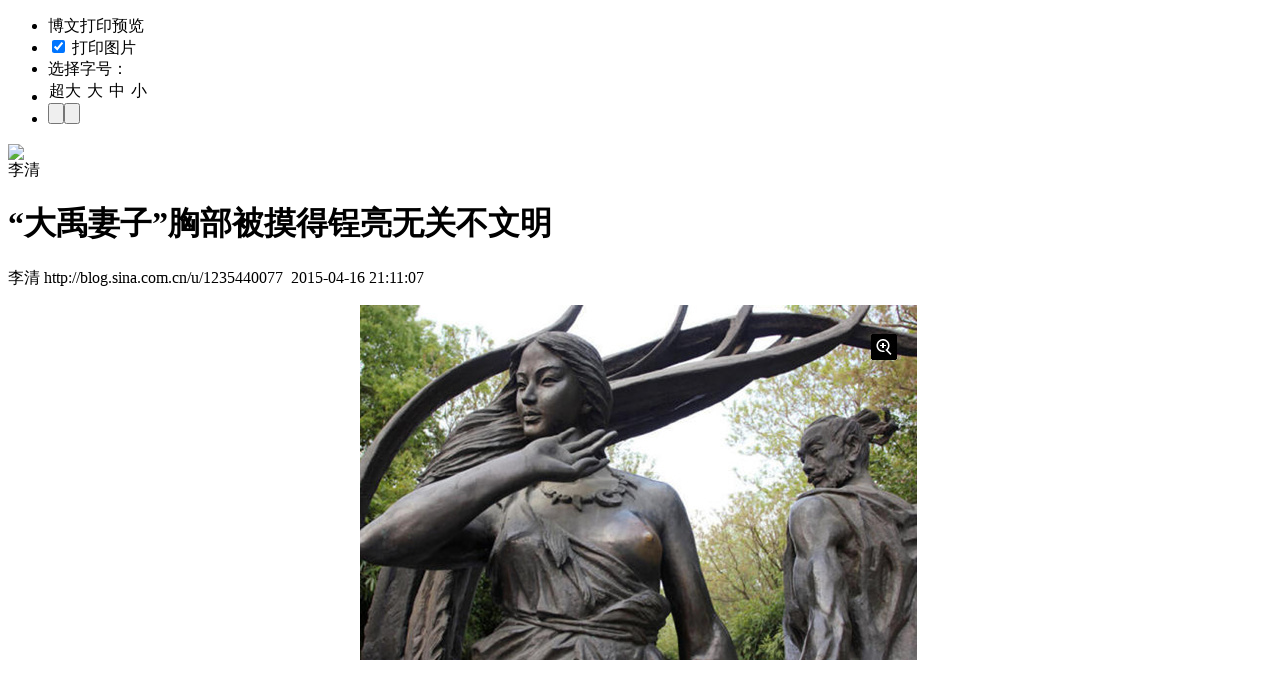

--- FILE ---
content_type: text/html; charset=utf-8
request_url: https://blog.sina.com.cn/api/blog_49a351cd0102vgzb.js
body_size: 2843
content:
var json_ariticle ={"blog_title":"\u201c\u5927\u79b9\u59bb\u5b50\u201d\u80f8\u90e8\u88ab\u6478\u5f97\u9503\u4eae\u65e0\u5173\u4e0d\u6587\u660e","uid":"1235440077","blog_id":"49a351cd0102vgzb","blog_body":"<p ALIGN=\"center\"><a href=\"http:\/\/photo.blog.sina.com.cn\/showpic.html#blogid=49a351cd0102vgzb&url=http:\/\/album.sina.com.cn\/pic\/001lBMoRzy6RxWUqTy34b\" TARGET=\"_blank\"><img SRC=\"http:\/\/s12.sinaimg.cn\/mw690\/001lBMoRzy6RxWUqTy34b&amp;690\" NAME=\"image_operate_651429190250468\" \/><\/A><\/P>\n<p><br \/>\n<br \/><\/P>\n<p>\u3000\u3000\u6587\/\u674e\u6e05<\/P>\n<p>&nbsp;<\/P>\n<p>\n\u3000\u3000\u6709\u7f51\u5e16\u53cd\u6620\uff0c\u6b66\u6c49\u6c49\u9633\u6c5f\u6ee9\u6807\u5fd7\u6027\u666f\u89c2\u201c\u5927\u79b9\u6cbb\u6c34\u4e4b\u4e5d\u5c3e\u72d0\u8bf4\u4eb2\u201d\u9752\u94dc\u96d5\u5851\u4e0a\uff0c\u5927\u79b9\u59bb\u5b50\u7684\u80f8\u90e8\u88ab\u4eba\u6478\u5f97\u9503\u5149\u74e6\u4eae\u3002\u8bb0\u8005\u6765\u5230\u73b0\u573a\u770b\u5230\uff0c\u201c\u5927\u79b9\u59bb\u5b50\u201d\u88f8\u9732\u7684\u80f8\u90e8\u88ab\u6478\u5f97\u53d1\u4eae\uff0c\u96d5\u5851\u4e0b\u65b9\u94dc\u5ea7\u3001\u4e5d\u5c3e\u72d0\u80cc\u90e8\u3001\u5927\u79b9\u624b\u90e8\uff0c\u4e5f\u90fd\u51fa\u73b0\u4e86\u4e0d\u540c\u7a0b\u5ea6\u7684\u88f8\u9732\u5931\u8272\u3002\u6c49\u9633\u6c5f\u6ee9\u7ba1\u7406\u529e\u516c\u5ba4\u5de5\u4f5c\u4eba\u5458\u4ecb\u7ecd\uff0c\u968f\u7740\u6c5f\u6ee9\u626e\u9753\uff0c\u8d8a\u6765\u8d8a\u591a\u7684\u5e02\u6c11\u8fc7\u6765\u6e38\u73a9\uff0c\u96be\u514d\u51fa\u73b0\u4e0d\u6587\u660e\u884c\u4e3a\uff0c\u5de1\u67e5\u4e5f\u4e0d\u80fd\u5b8c\u5168\u675c\u7edd\u3002\u8fd1\u5343\u540d\u7f51\u53cb\u70ed\u8bae\u6b64\u4e8b\uff0c\u6709\u4eba\u547c\u5401\u201c\u552f\u7f8e\u7684\u96d5\u50cf\u88ab\u6478\u6210\u8fd9\u6837\uff0c\u8fd8\u8bf7\u5e02\u6c11\u624b\u4e0b\u7559\u60c5\u201d\uff1b\u4e5f\u6709\u4eba\u8ba4\u4e3a\uff0c\u6b64\u4e8b\u4e0d\u5e94\u53bb\u4f5c\u4f4e\u4fd7\u6076\u610f\u7684\u89e3\u8bfb\uff0c\u96d5\u5851\u6446\u5728\u4eba\u6765\u4eba\u5f80\u7684\u6c5f\u6ee9\uff0c\u201c\u5c31\u7b97\u6210\u5e74\u4eba\u4e0d\u6478\uff0c\u718a\u5b69\u5b50\u4e5f\u7ba1\u4e0d\u4f4f\u554a\u3002\u201d\uff08\u300a\u695a\u5929\u90fd\u5e02\u62a5\u300b<font FACE=\"Times New Roman\">4<\/FONT><font FACE=\"\u5b8b\u4f53\">\u6708<\/FONT><font FACE=\"Times New Roman\">16<\/FONT><font FACE=\"\u5b8b\u4f53\">\u65e5\uff09<\/FONT><\/P>\n<p>&nbsp;<\/P>\n<p>\n\u3000\u3000\u5176\u5b9e\uff0c\u4e0e\u201c\u5927\u79b9\u59bb\u5b50\u201d\u7c7b\u4f3c\u7684\u5973\u6027\u4eba\u7269\u96d5\u5851\uff0c\u201c\u80f8\u90e8\u88ab\u4eba\u6478\u5f97\u9503\u5149\u74e6\u4eae\u201d\u7684\u73b0\u8c61\u5728\u5f88\u591a\u5730\u65b9\u90fd\u6709\uff0c\u5a92\u4f53\u4e5f\u4e0d\u6b62\u4e00\u6b21\u62a5\u9053\u8fc7\u3002\u5f88\u663e\u7136\uff0c\u65e0\u8bba\u662f\u7ba1\u7406\u529e\u516c\u5ba4\u5de5\u4f5c\u4eba\u5458\uff0c\u8fd8\u662f\u547c\u5401\u201c\u624b\u4e0b\u7559\u60c5\u201d\u7684\u7f51\u53cb\uff0c\u90fd\u628a\u6478\u201c\u5927\u79b9\u59bb\u5b50\u201d\u89c6\u4e3a\u4e0d\u6587\u660e\u884c\u4e3a\u3002\u5b9e\u8bdd\u8bf4\uff0c\u8981\u5728\u8fc7\u53bb\uff0c\u8fd9\u6837\u7684\u884c\u4e3a\u90fd\u4f1a\u88ab\u8ba4\u4e3a\u662f\u201c\u6d41\u6c13\u201d\u3002\u7136\u800c\u5728\u7b14\u8005\u770b\u6765\uff0c\u201c\u5927\u79b9\u59bb\u5b50\u201d\u80f8\u90e8\u88ab\u6478\u5f97\u9503\u4eae\uff0c\u4e0e\u6587\u4e0d\u6587\u660e\u5b9e\u5728\u6ca1\u591a\u5927\u5173\u7cfb\u3002<\/P>\n<p>&nbsp;<\/P>\n<p>\n\u3000\u3000\u9996\u5148\uff0c\u201c\u5927\u79b9\u59bb\u5b50\u201d\u80f8\u90e8\u88ab\u6478\u5f97\u9503\u4eae\uff0c\u4e4b\u6240\u4ee5\u4f1a\u5f15\u8d77\u5173\u6ce8\u548c\u70ed\u8bae\uff0c\u4e00\u4e2a\u91cd\u8981\u539f\u56e0\u662f\u88ab\u6478\u7684\u5730\u65b9\u662f\u201c\u80f8\u90e8\u201d\uff0c\u800c\u4e14\u662f\u5973\u4eba\u7684\u80f8\u90e8\u3002\u53ef\u662f\u6211\u4eec\u4e0d\u59a8\u60f3\u4e00\u60f3\uff0c\u8ddf\u5973\u6027\u88f8\u9732\u7684\u80f8\u90e8\u6cbe\u8fb9\uff0c\u96be\u9053\u5c31\u610f\u5473\u7740\u4f4e\u4fd7\u3001\u4e0d\u6587\u660e\u5417\uff1f\u4e8b\u5b9e\u4e0a\uff0c\u5973\u6027\u7684\u8eab\u4f53\u3001\u80f8\u90e8\u90fd\u662f\u5f88\u7f8e\u597d\u7684\u4e8b\u7269\u3002\u4e5f\u6b63\u56e0\u4e3a\u6b64\uff0c\u624d\u6709\u5f88\u591a\u5c55\u793a\u5973\u6027\u8eab\u4f53\u7684\u827a\u672f\u54c1\u3002\u6c49\u9633\u6c5f\u6ee9\u7684\u8fd9\u4e2a\u201c\u5927\u79b9\u59bb\u5b50\u201d\u96d5\u5851\uff0c\u7edd\u975e\u4ec0\u4e48\u4f4e\u4fd7\u8272\u60c5\u7684\u96d5\u5851\u3002\u5426\u5219\uff0c\u5236\u4f5c\u548c\u6811\u7acb\u8fd9\u4e2a\u96d5\u5851\u3001\u5c55\u793a\u201c\u5927\u79b9\u59bb\u5b50\u201d\u88f8\u9732\u80f8\u90e8\u7684\u4eba\uff0c\u5c82\u4e0d\u4e5f\u662f\u4e0d\u6587\u660e\u7684\uff0c\u4e43\u81f3\u662f\u7f6a\u9b41\u7978\u9996\uff1f\u5973\u6027\u8eab\u4f53\u53ef\u4ee5\u88ab\u4f5c\u4e3a\u827a\u672f\u6765\u5c55\u793a\uff0c\u6478\u5973\u6027\u96d5\u5851\u4e5f\u4e0d\u80fd\u4e0e\u6027\u9a9a\u6270\u5973\u6027\u540c\u7b49\u770b\u5f85\u3002<\/P>\n<p>&nbsp;<\/P>\n<p>\n\u3000\u3000\u5176\u6b21\uff0c\u201c\u5927\u79b9\u59bb\u5b50\u201d\u96d5\u5851\u662f\u94dc\u5851\uff0c\u6e38\u5ba2\u6478\u6478\u5e76\u4e0d\u4f1a\u6478\u574f\u3002\u867d\u7136\u5927\u79b9\u59bb\u5b50\u7684\u80f8\u90e8\u88ab\u201c\u6478\u5f97\u9503\u5149\u74e6\u4eae\u201d\uff0c\u4f46\u4ece\u73b0\u5b9e\u60c5\u51b5\u6765\u770b\uff0c\u6e38\u5ba2\u53ea\u662f\u6478\u6478\u800c\u5df2\uff0c\u6ca1\u6709\u523b\u753b\u6216\u8005\u5176\u4ed6\u635f\u6bc1\u884c\u4e3a\u3002\u7269\u4e1a\u90e8\u8d1f\u8d23\u4eba\u4e5f\u8868\u793a\uff0c\u94dc\u5851\u8d28\u91cf\u6ca1\u95ee\u9898\uff0c\u53ea\u662f\u201c\u4eba\u624b\u957f\u671f\u89e6\u6478\u80af\u5b9a\u4f1a\u53d8\u5149\u4eae\u201d\u3002\u800c\u4e14\u62a5\u9053\u4e2d\u8bf4\uff0c\u4ece\u4f4d\u7f6e\u5206\u6790\uff0c\u6210\u4eba\u7ad9\u5728\u94dc\u5ea7\u4e0a\uff0c\u624b\u81c2\u626c\u8d77\u6b63\u597d\u6478\u5230\u201c\u5927\u79b9\u59bb\u5b50\u201d\u7684\u80f8\u90e8\u3002\u5982\u679c\u7ba1\u7406\u90e8\u95e8\u4e0d\u60f3\u8ba9\u201c\u5927\u79b9\u59bb\u5b50\u201d\u80f8\u90e8\u88ab\u6478\uff0c\u5b8c\u5168\u53ef\u4ee5\u52a0\u4e0a\u62a4\u680f\u3001\u63d0\u793a\u724c\uff0c\u6216\u8005\u4e0d\u8ba9\u6e38\u5ba2\u6b63\u597d\u53ef\u4ee5\u90a3\u4e48\u65b9\u4fbf\u5730\u6478\u5230\u201c\u5927\u79b9\u59bb\u5b50\u201d\u7684\u80f8\u90e8\u3002\u65e2\u7136\u5e76\u6ca1\u6709\u8fdb\u884c\u9650\u5236\uff0c\u6e38\u5ba2\u53c8\u6ca1\u6709\u635f\u574f\u96d5\u5851\uff0c\u6478\u4e24\u4e0b\u600e\u4e48\u5c31\u4e0d\u6587\u660e\u4e86\u5462\uff1f<\/P>\n<p>&nbsp;<\/P>\n<p>\n\u3000\u3000\u5f53\u7136\u4e86\uff0c\u6e38\u5ba2\u5bf9\u201c\u5927\u79b9\u59bb\u5b50\u201d\u7684\u80f8\u90e8\u60c5\u6709\u72ec\u949f\uff0c\u5973\u6027\u96d5\u5851\u88f8\u9732\u7684\u80f8\u90e8\u88ab\u6478\u5f15\u8d77\u70ed\u8bae\uff0c\u4e5f\u53cd\u6620\u51fa\u73b0\u5b9e\u95ee\u9898\u3002\u7b14\u8005\u4ee5\u4e3a\uff0c\u4e3b\u8981\u4e0d\u662f\u6587\u660e\u4e0d\u6587\u660e\u7684\u95ee\u9898\uff0c\u800c\u662f\u56fd\u4eba\u5bf9\u6027\u9886\u57df\u4ecd\u592a\u654f\u611f\uff0c\u8fd8\u6ca1\u6709\u201c\u795b\u9b45\u201d\u3002\u8fd9\u5e94\u8be5\u662f\u56e0\u4e3a\u957f\u671f\u4ee5\u6765\uff0c\u6211\u4eec\u7684\u601d\u60f3\u53d7\u5230\u4f20\u7edf\u6587\u5316\u538b\u6291\uff0c\u628a\u6027\u3001\u80f8\u90e8\u3001\u88f8\u4f53\u7b49\u89c6\u4e3a\u4e0d\u6587\u660e\u7684\u4e1c\u897f\uff0c\u751a\u81f3\u50cf\u9c81\u8fc5\u5148\u751f\u6240\u8bf4\uff0c\u201c\u4e00\u89c1\u77ed\u8896\u5b50\uff0c\u7acb\u523b\u60f3\u5230\u767d\u81c2\u818a\uff0c\u7acb\u523b\u60f3\u5230\u5168\u88f8\u4f53\u2026\u2026\u201d\u3002\u4eca\u5929\u968f\u7740\u793e\u4f1a\u8fdb\u6b65\uff0c\u5973\u6027\u9898\u6750\u827a\u672f\u88ab\u8d8a\u6765\u8d8a\u591a\u5730\u516c\u5f00\u5c55\u793a\uff0c\u4e00\u4e9b\u5e02\u6c11\u5e26\u7740\u730e\u5947\u5fc3\u6001\u53bb\u6478\u201c\u5927\u79b9\u59bb\u5b50\u201d\u80f8\u90e8\uff0c\u662f\u5bf9\u8fc7\u53bb\u53d7\u538b\u6291\u7684\u53cd\u5f39\uff0c\u5c5e\u793e\u4f1a\u8fdb\u6b65\u8fc7\u7a0b\u4e2d\u7684\u6b63\u5e38\u73b0\u8c61\u3002\u7b49\u5c06\u6765\u4e2d\u56fd\u793e\u4f1a\u66f4\u52a0\u5f00\u653e\u4e86\uff0c\u5927\u5bb6\u5c31\u4f1a\u5bf9\u7c7b\u4f3c\u7684\u96d5\u5851\u4e0d\u518d\u597d\u5947\uff0c\u6478\u201c\u5927\u79b9\u59bb\u5b50\u201d\u80f8\u90e8\u7684\u4f1a\u8d8a\u6765\u8d8a\u5c11\u3002<\/P>","uname":"\u674e\u6e05","x_cms_flag":"1","guhost":"","blogtitle":"\u674e\u6e05\uff1a\u6c5f\u5357\u7b2c\u56db\u98ce\u6d41\u624d\u5b50","tag":"\u6c49\u9633\u6c5f\u6ee9|\u5927\u79b9\u6cbb\u6c34|\u5927\u79b9\u59bb\u5b50|\u6478\u80f8","quote":"","class":"\u6742\u8c08","blog_pubdate":"2015-04-16 21:11:07","blog_2008":"\u65e0"};var status = true;